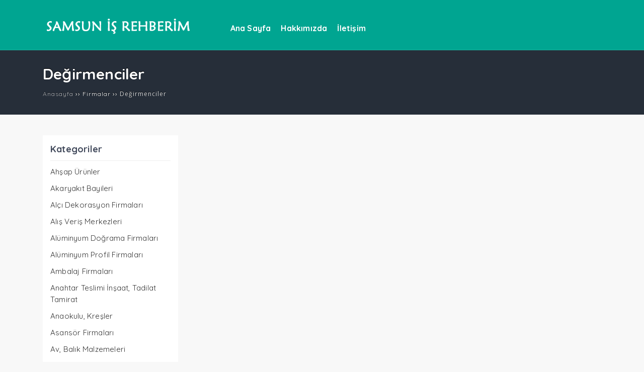

--- FILE ---
content_type: text/html
request_url: https://samsunisrehberim.com/firmalar.asp?sektor=29
body_size: 16512
content:
<!DOCTYPE html>
<html lang="tr">

<head>
    <meta http-equiv="content-type" content="text/html;charset=UTF-8" />
    <meta name="viewport" content="width=device-width, initial-scale=1" />
    <title>Değirmenciler</title>
    <meta name="description" content="Değirmenciler" />
    <meta http-equiv="Content-Language" content="tr" />
    <link rel="icon" type="image/png" href="https://www.samsunisrehberim.com/db/icon.png" />
    <link rel="stylesheet" type="text/css" href="Tema/style2.css" />
    <script>
        WebFontConfig = {
            google: { families: ['Quicksand:400,700:latin,latin-ext', 'Open Sans:400,400i,700:latin,latin-ext'] }
        };
    </script>
    <!--[if lt IE 9]><script src="Tema/wp-content/themes/kano/js/html5.js"></script><![endif]-->
    <link rel='stylesheet' id='wp-block-library-css' href='Tema/wp-includes/css/dist/block-library/style.min.css' media='all' />
    <link rel='stylesheet' id='contact-form-7-css' href='Tema/wp-content/plugins/contact-form-7/includes/css/styles.css' media='all' />
    <style type="text/css">
        .recentcomments a {
            display: inline !important;
            padding: 0 !important;
            margin: 0 !important;
        }
    </style>

</head>




<body class="post-template-default single single-post postid-2414 single-format-standard">
    <header id="head">
        <div class="site-head section group">
            <div class="wrap">
                <div id="logo" class="col span4">
                    <h1>
                        <a href="https://www.samsunisrehberim.com" title="Samsun İş Rehberim">
                            <img src="https://www.samsunisrehberim.com/db/logo.png" alt="Samsun İş Rehberim" />
                        </a>
                    </h1>
                </div>
                <div id="navmenu" class="col span8">
                    <nav>
                        <a class="mobnav_bar" href="#"></a>
                        <div class="mobil_menu">
                            <a class="mobnav_close" href="#"><i class="icon-cancel"></i></a>
                            <ul id="menu-anamenu" class="mobilmenu">
                                
                                <li class="menu-item menu-item-type-taxonomy menu-item-object-category ">
                                    <a href="/Ana-Sayfa/s/82"><span>Ana Sayfa</span></a>
                                    
                                </li>
                                
                                <li class="menu-item menu-item-type-taxonomy menu-item-object-category ">
                                    <a href="/Hakkımızda/s/102"><span>Hakkımızda</span></a>
                                    
                                </li>
                                
                                <li class="menu-item menu-item-type-taxonomy menu-item-object-category ">
                                    <a href="/İletişim/s/103"><span>İletişim</span></a>
                                    
                                </li>
                                
                            </ul>
                        </div>

                        <ul id="anamenu" class="sf-menu">
                            
                            <li class="menu-item menu-item-type-taxonomy menu-item-object-category ">
                                <a href="/Ana-Sayfa/s/82"><span>Ana Sayfa</span></a>
                                
                            </li>
                            
                            <li class="menu-item menu-item-type-taxonomy menu-item-object-category ">
                                <a href="/Hakkımızda/s/102"><span>Hakkımızda</span></a>
                                
                            </li>
                            
                            <li class="menu-item menu-item-type-taxonomy menu-item-object-category ">
                                <a href="/İletişim/s/103"><span>İletişim</span></a>
                                
                            </li>
                            
                        </ul>

                    </nav>
                </div>
            </div>
        </div>
        </div>
    </header>

    

<div id="kategori_sayfasi">
    <div class="yazi_baslik">
        <div class="wrap">
            <h1>Değirmenciler</h1>
            <div class="navi">
                <ol itemscope itemtype="http://schema.org/BreadcrumbList">
                    <li itemprop="itemListElement" itemscope itemtype="http://schema.org/ListItem"><a itemprop="item" title="Samsun İş Rehberim" href="https://www.samsunisrehberim.com"><span itemprop="name">Anasayfa</span></a></li>
                    <span class="seperator">&rsaquo;&rsaquo; </span><a href="firmalar.asp">Firmalar</a> <span class="seperator">&rsaquo;&rsaquo; </span>
                    <li itemprop="itemListElement" itemscope itemtype="http://schema.org/ListItem"><span itemprop="name">Değirmenciler</span></li>
                </ol>
            </div>
        </div>
    </div>
    <div class="yazi_icerik">
        <div class="wrap">
            <div class="col span3 side">
                <div id="sidebar">
                    <div class="sideyan widget_categories">
                        <div class="yankapsa">
                            <div class="yanbaslik">Kategoriler</div>
                        </div>
                        <ul>

                            <li class="cat-item cat-item-130 current-cat">
                                <a href="firmalar.asp?sektor=187">Ahşap Ürünler</a>
                            </li>

                            <li class="cat-item cat-item-130 current-cat">
                                <a href="firmalar.asp?sektor=123">Akaryakıt Bayileri</a>
                            </li>

                            <li class="cat-item cat-item-130 current-cat">
                                <a href="firmalar.asp?sektor=17">Alçı Dekorasyon Firmaları</a>
                            </li>

                            <li class="cat-item cat-item-130 current-cat">
                                <a href="firmalar.asp?sektor=127">Alış Veriş Merkezleri</a>
                            </li>

                            <li class="cat-item cat-item-130 current-cat">
                                <a href="firmalar.asp?sektor=86">Alüminyum Doğrama Firmaları</a>
                            </li>

                            <li class="cat-item cat-item-130 current-cat">
                                <a href="firmalar.asp?sektor=191">Alüminyum Profil Firmaları</a>
                            </li>

                            <li class="cat-item cat-item-130 current-cat">
                                <a href="firmalar.asp?sektor=110">Ambalaj Firmaları</a>
                            </li>

                            <li class="cat-item cat-item-130 current-cat">
                                <a href="firmalar.asp?sektor=200">Anahtar Teslimi İnşaat, Tadilat Tamirat</a>
                            </li>

                            <li class="cat-item cat-item-130 current-cat">
                                <a href="firmalar.asp?sektor=77">Anaokulu, Kreşler</a>
                            </li>

                            <li class="cat-item cat-item-130 current-cat">
                                <a href="firmalar.asp?sektor=97">Asansör Firmaları</a>
                            </li>

                            <li class="cat-item cat-item-130 current-cat">
                                <a href="firmalar.asp?sektor=206">Av, Balık Malzemeleri</a>
                            </li>

                            <li class="cat-item cat-item-130 current-cat">
                                <a href="firmalar.asp?sektor=37">Ayakkabı Mağazaları</a>
                            </li>

                            <li class="cat-item cat-item-130 current-cat">
                                <a href="firmalar.asp?sektor=174">Baharatçılar, Aktarlar</a>
                            </li>

                            <li class="cat-item cat-item-130 current-cat">
                                <a href="firmalar.asp?sektor=145">Balcılar</a>
                            </li>

                            <li class="cat-item cat-item-130 current-cat">
                                <a href="firmalar.asp?sektor=36">Balıkçılar</a>
                            </li>

                            <li class="cat-item cat-item-130 current-cat">
                                <a href="firmalar.asp?sektor=63">Bayan Kuaförleri</a>
                            </li>

                            <li class="cat-item cat-item-130 current-cat">
                                <a href="firmalar.asp?sektor=173">Baza İmalatçıları</a>
                            </li>

                            <li class="cat-item cat-item-130 current-cat">
                                <a href="firmalar.asp?sektor=93">Bazlamacılar</a>
                            </li>

                            <li class="cat-item cat-item-130 current-cat">
                                <a href="firmalar.asp?sektor=105">Bebek Eşyaları Firmaları</a>
                            </li>

                            <li class="cat-item cat-item-130 current-cat">
                                <a href="firmalar.asp?sektor=12">Berberler</a>
                            </li>

                            <li class="cat-item cat-item-130 current-cat">
                                <a href="firmalar.asp?sektor=230">Beton Parke İmalatçıları</a>
                            </li>

                            <li class="cat-item cat-item-130 current-cat">
                                <a href="firmalar.asp?sektor=21">Beton Yapı Elemanları</a>
                            </li>

                            <li class="cat-item cat-item-130 current-cat">
                                <a href="firmalar.asp?sektor=45">Beyaz Eşya Tamircileri</a>
                            </li>

                            <li class="cat-item cat-item-130 current-cat">
                                <a href="firmalar.asp?sektor=221">Biçerdöver Tamircileri</a>
                            </li>

                            <li class="cat-item cat-item-130 current-cat">
                                <a href="firmalar.asp?sektor=39">Bilgisayarcılar</a>
                            </li>

                            <li class="cat-item cat-item-130 current-cat">
                                <a href="firmalar.asp?sektor=23">Boyasız Oto Göçük Düzeltme</a>
                            </li>

                            <li class="cat-item cat-item-130 current-cat">
                                <a href="firmalar.asp?sektor=114">Börekçiler</a>
                            </li>

                            <li class="cat-item cat-item-130 current-cat">
                                <a href="firmalar.asp?sektor=162">Büfeler</a>
                            </li>

                            <li class="cat-item cat-item-130 current-cat">
                                <a href="firmalar.asp?sektor=150">Büro, Ofis Mobilyaları</a>
                            </li>

                            <li class="cat-item cat-item-130 current-cat">
                                <a href="firmalar.asp?sektor=109">Cam Balkon Firmaları</a>
                            </li>

                            <li class="cat-item cat-item-130 current-cat">
                                <a href="firmalar.asp?sektor=79">Cam Firmaları</a>
                            </li>

                            <li class="cat-item cat-item-130 current-cat">
                                <a href="firmalar.asp?sektor=188">Cnc Sac Kesim Firmaları</a>
                            </li>

                            <li class="cat-item cat-item-130 current-cat">
                                <a href="firmalar.asp?sektor=175">Çay Ocakları</a>
                            </li>

                            <li class="cat-item cat-item-130 current-cat">
                                <a href="firmalar.asp?sektor=228">Çelik Kapı Firmaları</a>
                            </li>

                            <li class="cat-item cat-item-130 current-cat">
                                <a href="firmalar.asp?sektor=225">Çelik Kontrüksiyon</a>
                            </li>

                            <li class="cat-item cat-item-130 current-cat">
                                <a href="firmalar.asp?sektor=146">Çiçekçiler</a>
                            </li>

                            <li class="cat-item cat-item-130 current-cat">
                                <a href="firmalar.asp?sektor=64">Çiğköfteciler</a>
                            </li>

                            <li class="cat-item cat-item-130 current-cat">
                                <a href="firmalar.asp?sektor=65">Çilingir, Anahtarcılar</a>
                            </li>

                            <li class="cat-item cat-item-130 current-cat">
                                <a href="firmalar.asp?sektor=134">Çörekciler</a>
                            </li>

                            <li class="cat-item cat-item-130 current-cat">
                                <a href="firmalar.asp?sektor=198">Dayanıklı Tüketim Malları Satış Mağazaları</a>
                            </li>

                            <li class="cat-item cat-item-130 current-cat">
                                <a href="firmalar.asp?sektor=108">Dayanıklı Tüketim Malları Servisleri</a>
                            </li>

                            <li class="cat-item cat-item-130 current-cat">
                                <a href="firmalar.asp?sektor=29">Değirmenciler</a>
                            </li>

                            <li class="cat-item cat-item-130 current-cat">
                                <a href="firmalar.asp?sektor=116">Dekorasyon Firmaları</a>
                            </li>

                            <li class="cat-item cat-item-130 current-cat">
                                <a href="firmalar.asp?sektor=54">Demir Doğrama Firmaları</a>
                            </li>

                            <li class="cat-item cat-item-130 current-cat">
                                <a href="firmalar.asp?sektor=183">Deri Firmaları</a>
                            </li>

                            <li class="cat-item cat-item-130 current-cat">
                                <a href="firmalar.asp?sektor=153">Dershaneler, Kurslar</a>
                            </li>

                            <li class="cat-item cat-item-130 current-cat">
                                <a href="firmalar.asp?sektor=139">Diş Hekimleri</a>
                            </li>

                            <li class="cat-item cat-item-130 current-cat">
                                <a href="firmalar.asp?sektor=16">Doğalgaz Firmaları</a>
                            </li>

                            <li class="cat-item cat-item-130 current-cat">
                                <a href="firmalar.asp?sektor=185">Doğalgazcılar</a>
                            </li>

                            <li class="cat-item cat-item-130 current-cat">
                                <a href="firmalar.asp?sektor=157">Dondurmacılar</a>
                            </li>

                            <li class="cat-item cat-item-130 current-cat">
                                <a href="firmalar.asp?sektor=214">Duşakabin İmalatçıları</a>
                            </li>

                            <li class="cat-item cat-item-130 current-cat">
                                <a href="firmalar.asp?sektor=70">Duvar Kağıdı Firmaları</a>
                            </li>

                            <li class="cat-item cat-item-130 current-cat">
                                <a href="firmalar.asp?sektor=217">Düğün Salonları</a>
                            </li>

                            <li class="cat-item cat-item-130 current-cat">
                                <a href="firmalar.asp?sektor=176">Eksiz Oluk Firmaları</a>
                            </li>

                            <li class="cat-item cat-item-130 current-cat">
                                <a href="firmalar.asp?sektor=190">Elektrik Bobinaj Firmaları</a>
                            </li>

                            <li class="cat-item cat-item-130 current-cat">
                                <a href="firmalar.asp?sektor=243">Elektrik Pano İmalatçısı</a>
                            </li>

                            <li class="cat-item cat-item-130 current-cat">
                                <a href="firmalar.asp?sektor=88">Elektrik Proje Mühendislik Firmaları</a>
                            </li>

                            <li class="cat-item cat-item-130 current-cat">
                                <a href="firmalar.asp?sektor=53">Elektrikçiler</a>
                            </li>

                            <li class="cat-item cat-item-130 current-cat">
                                <a href="firmalar.asp?sektor=260">Elektro Statik Toz Boya</a>
                            </li>

                            <li class="cat-item cat-item-130 current-cat">
                                <a href="firmalar.asp?sektor=100">Elektronik Firmaları</a>
                            </li>

                            <li class="cat-item cat-item-130 current-cat">
                                <a href="firmalar.asp?sektor=160">Emlakçılar, Gayrimenkul Firmaları</a>
                            </li>

                            <li class="cat-item cat-item-130 current-cat">
                                <a href="firmalar.asp?sektor=194">Endüstriyel Mutfak Ekipmanları</a>
                            </li>

                            <li class="cat-item cat-item-130 current-cat">
                                <a href="firmalar.asp?sektor=152">Eşarpçılar</a>
                            </li>

                            <li class="cat-item cat-item-130 current-cat">
                                <a href="firmalar.asp?sektor=199">Ev Yapı Dekorasyon</a>
                            </li>

                            <li class="cat-item cat-item-130 current-cat">
                                <a href="firmalar.asp?sektor=208">Evden Eve Nakliyat, Asansörlü Taşımacılık</a>
                            </li>

                            <li class="cat-item cat-item-130 current-cat">
                                <a href="firmalar.asp?sektor=115">Fındık Fabrikaları</a>
                            </li>

                            <li class="cat-item cat-item-130 current-cat">
                                <a href="firmalar.asp?sektor=234">Fındık Kabuğu</a>
                            </li>

                            <li class="cat-item cat-item-130 current-cat">
                                <a href="firmalar.asp?sektor=239">Fındık Kırma, Kavurma, Ezme</a>
                            </li>

                            <li class="cat-item cat-item-130 current-cat">
                                <a href="firmalar.asp?sektor=229">Fındık Toplama Makinaları</a>
                            </li>

                            <li class="cat-item cat-item-130 current-cat">
                                <a href="firmalar.asp?sektor=56">Fındıkçılar</a>
                            </li>

                            <li class="cat-item cat-item-130 current-cat">
                                <a href="firmalar.asp?sektor=163">Fırınlar, Ekmek Fabrikaları</a>
                            </li>

                            <li class="cat-item cat-item-130 current-cat">
                                <a href="firmalar.asp?sektor=101">Fizik Tedavi Merkezleri</a>
                            </li>

                            <li class="cat-item cat-item-130 current-cat">
                                <a href="firmalar.asp?sektor=121">Forklift Firmaları</a>
                            </li>

                            <li class="cat-item cat-item-130 current-cat">
                                <a href="firmalar.asp?sektor=253">Forma İmalatı</a>
                            </li>

                            <li class="cat-item cat-item-130 current-cat">
                                <a href="firmalar.asp?sektor=76">Fotoğraf Stüdyoları</a>
                            </li>

                            <li class="cat-item cat-item-130 current-cat">
                                <a href="firmalar.asp?sektor=128">Gelinlik Mağazaları</a>
                            </li>

                            <li class="cat-item cat-item-130 current-cat">
                                <a href="firmalar.asp?sektor=73">Gıda Toptancıları</a>
                            </li>

                            <li class="cat-item cat-item-130 current-cat">
                                <a href="firmalar.asp?sektor=8">Giyim Mağazaları</a>
                            </li>

                            <li class="cat-item cat-item-130 current-cat">
                                <a href="firmalar.asp?sektor=78">Gözlükçüler, Optikçiler</a>
                            </li>

                            <li class="cat-item cat-item-130 current-cat">
                                <a href="firmalar.asp?sektor=240">Gübre Bayileri</a>
                            </li>

                            <li class="cat-item cat-item-130 current-cat">
                                <a href="firmalar.asp?sektor=103">Güvenlik Kamera Sistemleri Firmaları</a>
                            </li>

                            <li class="cat-item cat-item-130 current-cat">
                                <a href="firmalar.asp?sektor=156">Güzellik Salonları</a>
                            </li>

                            <li class="cat-item cat-item-130 current-cat">
                                <a href="firmalar.asp?sektor=91">Hac, Umre Organizasyonu</a>
                            </li>

                            <li class="cat-item cat-item-130 current-cat">
                                <a href="firmalar.asp?sektor=94">Hafriyatçılar</a>
                            </li>

                            <li class="cat-item cat-item-130 current-cat">
                                <a href="firmalar.asp?sektor=207">Halı Sahalar</a>
                            </li>

                            <li class="cat-item cat-item-130 current-cat">
                                <a href="firmalar.asp?sektor=140">Halı Satış Mağazaları</a>
                            </li>

                            <li class="cat-item cat-item-130 current-cat">
                                <a href="firmalar.asp?sektor=19">Halı Yıkama Firmaları</a>
                            </li>

                            <li class="cat-item cat-item-130 current-cat">
                                <a href="firmalar.asp?sektor=57">Harita Mühendisleri</a>
                            </li>

                            <li class="cat-item cat-item-130 current-cat">
                                <a href="firmalar.asp?sektor=203">Hayvancılık Firmaları</a>
                            </li>

                            <li class="cat-item cat-item-130 current-cat">
                                <a href="firmalar.asp?sektor=161">Hazır Beton Firmaları</a>
                            </li>

                            <li class="cat-item cat-item-130 current-cat">
                                <a href="firmalar.asp?sektor=236">Hazır Kapı, Pencere</a>
                            </li>

                            <li class="cat-item cat-item-130 current-cat">
                                <a href="firmalar.asp?sektor=66">Hırdavatçılar</a>
                            </li>

                            <li class="cat-item cat-item-130 current-cat">
                                <a href="firmalar.asp?sektor=222">Hidrolik, Pnomatik</a>
                            </li>

                            <li class="cat-item cat-item-130 current-cat">
                                <a href="firmalar.asp?sektor=34">Hurdacılar</a>
                            </li>

                            <li class="cat-item cat-item-130 current-cat">
                                <a href="firmalar.asp?sektor=195">Isı Yalıtımı Firmaları</a>
                            </li>

                            <li class="cat-item cat-item-130 current-cat">
                                <a href="firmalar.asp?sektor=126">İç Giyim Mağazaları</a>
                            </li>

                            <li class="cat-item cat-item-130 current-cat">
                                <a href="firmalar.asp?sektor=232">İç ve Dış Dekorasyon Firmaları</a>
                            </li>

                            <li class="cat-item cat-item-130 current-cat">
                                <a href="firmalar.asp?sektor=102">İkinci El Eşya Firmaları</a>
                            </li>

                            <li class="cat-item cat-item-130 current-cat">
                                <a href="firmalar.asp?sektor=258">İlaçlama Şirketleri</a>
                            </li>

                            <li class="cat-item cat-item-130 current-cat">
                                <a href="firmalar.asp?sektor=171">İnşaat Firmaları</a>
                            </li>

                            <li class="cat-item cat-item-130 current-cat">
                                <a href="firmalar.asp?sektor=11">İnşaat Malzemeleri Firmaları</a>
                            </li>

                            <li class="cat-item cat-item-130 current-cat">
                                <a href="firmalar.asp?sektor=111">İnşaat Mühendisleri</a>
                            </li>

                            <li class="cat-item cat-item-130 current-cat">
                                <a href="firmalar.asp?sektor=75">İnşaat Şirketleri</a>
                            </li>

                            <li class="cat-item cat-item-130 current-cat">
                                <a href="firmalar.asp?sektor=201">İş Kıyafetleri</a>
                            </li>

                            <li class="cat-item cat-item-130 current-cat">
                                <a href="firmalar.asp?sektor=177">İşitme Cihazları</a>
                            </li>

                            <li class="cat-item cat-item-130 current-cat">
                                <a href="firmalar.asp?sektor=209">Kaçak Su Tespiti</a>
                            </li>

                            <li class="cat-item cat-item-130 current-cat">
                                <a href="firmalar.asp?sektor=49">Kafeteryalar</a>
                            </li>

                            <li class="cat-item cat-item-130 current-cat">
                                <a href="firmalar.asp?sektor=224">Kamyon, Tır Tamircileri</a>
                            </li>

                            <li class="cat-item cat-item-130 current-cat">
                                <a href="firmalar.asp?sektor=255">Kapı İmalatçıları</a>
                            </li>

                            <li class="cat-item cat-item-130 current-cat">
                                <a href="firmalar.asp?sektor=55">Karoser İmalatı Firmaları</a>
                            </li>

                            <li class="cat-item cat-item-130 current-cat">
                                <a href="firmalar.asp?sektor=250">Karton Bardak İmalatı</a>
                            </li>

                            <li class="cat-item cat-item-130 current-cat">
                                <a href="firmalar.asp?sektor=133">Kasaplar</a>
                            </li>

                            <li class="cat-item cat-item-130 current-cat">
                                <a href="firmalar.asp?sektor=189">Kat Kalorifer Kazan İmalatçıları</a>
                            </li>

                            <li class="cat-item cat-item-130 current-cat">
                                <a href="firmalar.asp?sektor=257">Kaynakçılar</a>
                            </li>

                            <li class="cat-item cat-item-130 current-cat">
                                <a href="firmalar.asp?sektor=27">Keresteciler</a>
                            </li>

                            <li class="cat-item cat-item-130 current-cat">
                                <a href="firmalar.asp?sektor=131">Kılıç İmalatı</a>
                            </li>

                            <li class="cat-item cat-item-130 current-cat">
                                <a href="firmalar.asp?sektor=48">Kırtasiye, Kitabevi Firmaları</a>
                            </li>

                            <li class="cat-item cat-item-130 current-cat">
                                <a href="firmalar.asp?sektor=246">Klima Servisleri</a>
                            </li>

                            <li class="cat-item cat-item-130 current-cat">
                                <a href="firmalar.asp?sektor=233">Kombi Servis ve Tamircileri</a>
                            </li>

                            <li class="cat-item cat-item-130 current-cat">
                                <a href="firmalar.asp?sektor=261">Konteyner</a>
                            </li>

                            <li class="cat-item cat-item-130 current-cat">
                                <a href="firmalar.asp?sektor=142">Kooperatifler</a>
                            </li>

                            <li class="cat-item cat-item-130 current-cat">
                                <a href="firmalar.asp?sektor=96">Krom Kaplama</a>
                            </li>

                            <li class="cat-item cat-item-130 current-cat">
                                <a href="firmalar.asp?sektor=202">Kuru Temizleme</a>
                            </li>

                            <li class="cat-item cat-item-130 current-cat">
                                <a href="firmalar.asp?sektor=218">Kuruyemiş Firmaları</a>
                            </li>

                            <li class="cat-item cat-item-130 current-cat">
                                <a href="firmalar.asp?sektor=5">Kuyumcular</a>
                            </li>

                            <li class="cat-item cat-item-130 current-cat">
                                <a href="firmalar.asp?sektor=22">Laminat Parke</a>
                            </li>

                            <li class="cat-item cat-item-130 current-cat">
                                <a href="firmalar.asp?sektor=25">Lokantalar, Restaurantlar, Pideciler</a>
                            </li>

                            <li class="cat-item cat-item-130 current-cat">
                                <a href="firmalar.asp?sektor=248">Lowbed, Üst Yapı İmalatçıları</a>
                            </li>

                            <li class="cat-item cat-item-130 current-cat">
                                <a href="firmalar.asp?sektor=41">Makina İmalatçıları</a>
                            </li>

                            <li class="cat-item cat-item-130 current-cat">
                                <a href="firmalar.asp?sektor=32">Manavlar</a>
                            </li>

                            <li class="cat-item cat-item-130 current-cat">
                                <a href="firmalar.asp?sektor=33">Mantolama, İzolasyon Firmaları</a>
                            </li>

                            <li class="cat-item cat-item-130 current-cat">
                                <a href="firmalar.asp?sektor=81">Marketler</a>
                            </li>

                            <li class="cat-item cat-item-130 current-cat">
                                <a href="firmalar.asp?sektor=147">Masaj Salonları</a>
                            </li>

                            <li class="cat-item cat-item-130 current-cat">
                                <a href="firmalar.asp?sektor=80">Matbaalar</a>
                            </li>

                            <li class="cat-item cat-item-130 current-cat">
                                <a href="firmalar.asp?sektor=84">Mayacılar</a>
                            </li>

                            <li class="cat-item cat-item-130 current-cat">
                                <a href="firmalar.asp?sektor=247">Medikalciler</a>
                            </li>

                            <li class="cat-item cat-item-130 current-cat">
                                <a href="firmalar.asp?sektor=154">Menemenciler</a>
                            </li>

                            <li class="cat-item cat-item-130 current-cat">
                                <a href="firmalar.asp?sektor=61">Mermer Sanayi Firmaları</a>
                            </li>

                            <li class="cat-item cat-item-130 current-cat">
                                <a href="firmalar.asp?sektor=251">Mezar İmalatçıları</a>
                            </li>

                            <li class="cat-item cat-item-130 current-cat">
                                <a href="firmalar.asp?sektor=192">Mimarlık, İç Mimarlık Firmaları</a>
                            </li>

                            <li class="cat-item cat-item-130 current-cat">
                                <a href="firmalar.asp?sektor=107">Mobilya Döşeme Firmaları</a>
                            </li>

                            <li class="cat-item cat-item-130 current-cat">
                                <a href="firmalar.asp?sektor=13">Mobilya İmalatçıları</a>
                            </li>

                            <li class="cat-item cat-item-130 current-cat">
                                <a href="firmalar.asp?sektor=38">Mobilya Satış Mağazaları</a>
                            </li>

                            <li class="cat-item cat-item-130 current-cat">
                                <a href="firmalar.asp?sektor=227">Motosiklet Tamircileri</a>
                            </li>

                            <li class="cat-item cat-item-130 current-cat">
                                <a href="firmalar.asp?sektor=184">Mutfak Dolabı İmalatçıları</a>
                            </li>

                            <li class="cat-item cat-item-130 current-cat">
                                <a href="firmalar.asp?sektor=113">Nakliyat Şirketleri</a>
                            </li>

                            <li class="cat-item cat-item-130 current-cat">
                                <a href="firmalar.asp?sektor=231">Nalburlar</a>
                            </li>

                            <li class="cat-item cat-item-130 current-cat">
                                <a href="firmalar.asp?sektor=58">Organizasyon Firmaları</a>
                            </li>

                            <li class="cat-item cat-item-130 current-cat">
                                <a href="firmalar.asp?sektor=67">Orman Ürünleri</a>
                            </li>

                            <li class="cat-item cat-item-130 current-cat">
                                <a href="firmalar.asp?sektor=132">Oteller</a>
                            </li>

                            <li class="cat-item cat-item-130 current-cat">
                                <a href="firmalar.asp?sektor=172">Oto Aksesuar</a>
                            </li>

                            <li class="cat-item cat-item-130 current-cat">
                                <a href="firmalar.asp?sektor=223">Oto Akü</a>
                            </li>

                            <li class="cat-item cat-item-130 current-cat">
                                <a href="firmalar.asp?sektor=158">Oto Bakım Servisleri</a>
                            </li>

                            <li class="cat-item cat-item-130 current-cat">
                                <a href="firmalar.asp?sektor=40">Oto Camcılar</a>
                            </li>

                            <li class="cat-item cat-item-130 current-cat">
                                <a href="firmalar.asp?sektor=262">Oto Çekici Firmaları</a>
                            </li>

                            <li class="cat-item cat-item-130 current-cat">
                                <a href="firmalar.asp?sektor=241">Oto Çıkma Parça</a>
                            </li>

                            <li class="cat-item cat-item-130 current-cat">
                                <a href="firmalar.asp?sektor=24">Oto Döşeme Firmaları</a>
                            </li>

                            <li class="cat-item cat-item-130 current-cat">
                                <a href="firmalar.asp?sektor=51">Oto Egzoz Firmaları</a>
                            </li>

                            <li class="cat-item cat-item-130 current-cat">
                                <a href="firmalar.asp?sektor=144">Oto Ekspertiz Firmaları</a>
                            </li>

                            <li class="cat-item cat-item-130 current-cat">
                                <a href="firmalar.asp?sektor=50">Oto Elektrik Firmaları</a>
                            </li>

                            <li class="cat-item cat-item-130 current-cat">
                                <a href="firmalar.asp?sektor=220">Oto Elektronikçiler</a>
                            </li>

                            <li class="cat-item cat-item-130 current-cat">
                                <a href="firmalar.asp?sektor=212">Oto Far Temizleme</a>
                            </li>

                            <li class="cat-item cat-item-130 current-cat">
                                <a href="firmalar.asp?sektor=143">Oto Fren Tamircileri</a>
                            </li>

                            <li class="cat-item cat-item-130 current-cat">
                                <a href="firmalar.asp?sektor=106">Oto Galericiler</a>
                            </li>

                            <li class="cat-item cat-item-130 current-cat">
                                <a href="firmalar.asp?sektor=47">Oto Kaporta, Boya Firmaları</a>
                            </li>

                            <li class="cat-item cat-item-130 current-cat">
                                <a href="firmalar.asp?sektor=196">Oto Kiralama</a>
                            </li>

                            <li class="cat-item cat-item-130 current-cat">
                                <a href="firmalar.asp?sektor=168">Oto Klima Firmaları</a>
                            </li>

                            <li class="cat-item cat-item-130 current-cat">
                                <a href="firmalar.asp?sektor=167">Oto Kurtarıcı Firmaları</a>
                            </li>

                            <li class="cat-item cat-item-130 current-cat">
                                <a href="firmalar.asp?sektor=20">Oto Kurtarma Firmaları</a>
                            </li>

                            <li class="cat-item cat-item-130 current-cat">
                                <a href="firmalar.asp?sektor=68">Oto Lastik Firmaları</a>
                            </li>

                            <li class="cat-item cat-item-130 current-cat">
                                <a href="firmalar.asp?sektor=52">Oto Motor Yenileme Firmaları</a>
                            </li>

                            <li class="cat-item cat-item-130 current-cat">
                                <a href="firmalar.asp?sektor=205">Oto Radyatörcüler</a>
                            </li>

                            <li class="cat-item cat-item-130 current-cat">
                                <a href="firmalar.asp?sektor=35">Oto Rot Balans Firmaları</a>
                            </li>

                            <li class="cat-item cat-item-130 current-cat">
                                <a href="firmalar.asp?sektor=182">Oto Ses, Müzik Sistemleri</a>
                            </li>

                            <li class="cat-item cat-item-130 current-cat">
                                <a href="firmalar.asp?sektor=7">Oto Tamircileri</a>
                            </li>

                            <li class="cat-item cat-item-130 current-cat">
                                <a href="firmalar.asp?sektor=238">Oto Yağ, Filtre</a>
                            </li>

                            <li class="cat-item cat-item-130 current-cat">
                                <a href="firmalar.asp?sektor=9">Oto Yedek Parça Firmaları</a>
                            </li>

                            <li class="cat-item cat-item-130 current-cat">
                                <a href="firmalar.asp?sektor=14">Oto Yıkama Firmaları</a>
                            </li>

                            <li class="cat-item cat-item-130 current-cat">
                                <a href="firmalar.asp?sektor=193">Otogaz Dönüşüm Sistemleri</a>
                            </li>

                            <li class="cat-item cat-item-130 current-cat">
                                <a href="firmalar.asp?sektor=244">Otomatik Kepenk</a>
                            </li>

                            <li class="cat-item cat-item-130 current-cat">
                                <a href="firmalar.asp?sektor=252">Oyun Parkı</a>
                            </li>

                            <li class="cat-item cat-item-130 current-cat">
                                <a href="firmalar.asp?sektor=211">Oyuncak Mağazaları</a>
                            </li>

                            <li class="cat-item cat-item-130 current-cat">
                                <a href="firmalar.asp?sektor=148">Öğrenci Servisleri</a>
                            </li>

                            <li class="cat-item cat-item-130 current-cat">
                                <a href="firmalar.asp?sektor=210">Özel Eğitim Kurumları</a>
                            </li>

                            <li class="cat-item cat-item-130 current-cat">
                                <a href="firmalar.asp?sektor=129">Parfümeri, Kozmetik, Bijuteri</a>
                            </li>

                            <li class="cat-item cat-item-130 current-cat">
                                <a href="firmalar.asp?sektor=165">Pastaneler</a>
                            </li>

                            <li class="cat-item cat-item-130 current-cat">
                                <a href="firmalar.asp?sektor=95">Perdeciler</a>
                            </li>

                            <li class="cat-item cat-item-130 current-cat">
                                <a href="firmalar.asp?sektor=6">Pergole, Tente Firmaları</a>
                            </li>

                            <li class="cat-item cat-item-130 current-cat">
                                <a href="firmalar.asp?sektor=186">Pet Shop</a>
                            </li>

                            <li class="cat-item cat-item-130 current-cat">
                                <a href="firmalar.asp?sektor=15">Pirinç Fabrikaları</a>
                            </li>

                            <li class="cat-item cat-item-130 current-cat">
                                <a href="firmalar.asp?sektor=104">Plastik Doğramacılar</a>
                            </li>

                            <li class="cat-item cat-item-130 current-cat">
                                <a href="firmalar.asp?sektor=215">Plise Sineklik İmalatçıları</a>
                            </li>

                            <li class="cat-item cat-item-130 current-cat">
                                <a href="firmalar.asp?sektor=256">Pompa, Enjektör</a>
                            </li>

                            <li class="cat-item cat-item-130 current-cat">
                                <a href="firmalar.asp?sektor=242">Portatif Garaj İmalatı</a>
                            </li>

                            <li class="cat-item cat-item-130 current-cat">
                                <a href="firmalar.asp?sektor=166">Psikoteknik Firmaları</a>
                            </li>

                            <li class="cat-item cat-item-130 current-cat">
                                <a href="firmalar.asp?sektor=31">Pvc Firmaları</a>
                            </li>

                            <li class="cat-item cat-item-130 current-cat">
                                <a href="firmalar.asp?sektor=69">Rehabilitasyon Merkezleri</a>
                            </li>

                            <li class="cat-item cat-item-130 current-cat">
                                <a href="firmalar.asp?sektor=130">Rent A Car</a>
                            </li>

                            <li class="cat-item cat-item-130 current-cat">
                                <a href="firmalar.asp?sektor=10">Saatçiler</a>
                            </li>

                            <li class="cat-item cat-item-130 current-cat">
                                <a href="firmalar.asp?sektor=117">Samancılar</a>
                            </li>

                            <li class="cat-item cat-item-130 current-cat">
                                <a href="firmalar.asp?sektor=245">Sanayi Malzemeleri</a>
                            </li>

                            <li class="cat-item cat-item-130 current-cat">
                                <a href="firmalar.asp?sektor=125">Sebze, Meyve Komisyoncuları</a>
                            </li>

                            <li class="cat-item cat-item-130 current-cat">
                                <a href="firmalar.asp?sektor=179">Sera İmalatçıları</a>
                            </li>

                            <li class="cat-item cat-item-130 current-cat">
                                <a href="firmalar.asp?sektor=120">Serbest Muasebeci, Mali Müşavirler</a>
                            </li>

                            <li class="cat-item cat-item-130 current-cat">
                                <a href="firmalar.asp?sektor=62">Sigorta Şirketleri, Acenteleri</a>
                            </li>

                            <li class="cat-item cat-item-130 current-cat">
                                <a href="firmalar.asp?sektor=149">Simit Fırınları</a>
                            </li>

                            <li class="cat-item cat-item-130 current-cat">
                                <a href="firmalar.asp?sektor=92">Sobacılar</a>
                            </li>

                            <li class="cat-item cat-item-130 current-cat">
                                <a href="firmalar.asp?sektor=213">Sondaj Firmaları</a>
                            </li>

                            <li class="cat-item cat-item-130 current-cat">
                                <a href="firmalar.asp?sektor=72">Söve İmalatı Firmaları</a>
                            </li>

                            <li class="cat-item cat-item-130 current-cat">
                                <a href="firmalar.asp?sektor=237">Spor Salonları</a>
                            </li>

                            <li class="cat-item cat-item-130 current-cat">
                                <a href="firmalar.asp?sektor=71">Su Arıtma Firmaları</a>
                            </li>

                            <li class="cat-item cat-item-130 current-cat">
                                <a href="firmalar.asp?sektor=43">Su Tesisatı Firmaları</a>
                            </li>

                            <li class="cat-item cat-item-130 current-cat">
                                <a href="firmalar.asp?sektor=99">Sulama Sistemleri</a>
                            </li>

                            <li class="cat-item cat-item-130 current-cat">
                                <a href="firmalar.asp?sektor=83">Sürücü Kursları</a>
                            </li>

                            <li class="cat-item cat-item-130 current-cat">
                                <a href="firmalar.asp?sektor=181">Süt ve Süt Ürünleri</a>
                            </li>

                            <li class="cat-item cat-item-130 current-cat">
                                <a href="firmalar.asp?sektor=226">Şanzıman Tamircileri</a>
                            </li>

                            <li class="cat-item cat-item-130 current-cat">
                                <a href="firmalar.asp?sektor=136">Şarküteri Firmaları</a>
                            </li>

                            <li class="cat-item cat-item-130 current-cat">
                                <a href="firmalar.asp?sektor=44">Şase, Kasa İmalatçıları</a>
                            </li>

                            <li class="cat-item cat-item-130 current-cat">
                                <a href="firmalar.asp?sektor=151">Tabelacılar</a>
                            </li>

                            <li class="cat-item cat-item-130 current-cat">
                                <a href="firmalar.asp?sektor=74">Taksi Durakları</a>
                            </li>

                            <li class="cat-item cat-item-130 current-cat">
                                <a href="firmalar.asp?sektor=124">Tarım Aletleri Satış Firmaları</a>
                            </li>

                            <li class="cat-item cat-item-130 current-cat">
                                <a href="firmalar.asp?sektor=18">Tarım Aletleri Tamiri</a>
                            </li>

                            <li class="cat-item cat-item-130 current-cat">
                                <a href="firmalar.asp?sektor=138">Tarım İlacı Bayileri</a>
                            </li>

                            <li class="cat-item cat-item-130 current-cat">
                                <a href="firmalar.asp?sektor=85">Tarım Ürünleri Firmaları</a>
                            </li>

                            <li class="cat-item cat-item-130 current-cat">
                                <a href="firmalar.asp?sektor=219">Tavuk ve Tavuk Ürünleri</a>
                            </li>

                            <li class="cat-item cat-item-130 current-cat">
                                <a href="firmalar.asp?sektor=178">Tekne Motoru Tamircileri</a>
                            </li>

                            <li class="cat-item cat-item-130 current-cat">
                                <a href="firmalar.asp?sektor=135">Tekstil Fabrikaları</a>
                            </li>

                            <li class="cat-item cat-item-130 current-cat">
                                <a href="firmalar.asp?sektor=235">Tel Çit Sistemleri</a>
                            </li>

                            <li class="cat-item cat-item-130 current-cat">
                                <a href="firmalar.asp?sektor=30">Telefoncular</a>
                            </li>

                            <li class="cat-item cat-item-130 current-cat">
                                <a href="firmalar.asp?sektor=90">Temizlik Şirketleri</a>
                            </li>

                            <li class="cat-item cat-item-130 current-cat">
                                <a href="firmalar.asp?sektor=112">Tente, Branda Firmaları</a>
                            </li>

                            <li class="cat-item cat-item-130 current-cat">
                                <a href="firmalar.asp?sektor=204">Terazi, Baskül</a>
                            </li>

                            <li class="cat-item cat-item-130 current-cat">
                                <a href="firmalar.asp?sektor=249">Tezgah İmalatçısı</a>
                            </li>

                            <li class="cat-item cat-item-130 current-cat">
                                <a href="firmalar.asp?sektor=46">Torna, Tesviye Firmaları</a>
                            </li>

                            <li class="cat-item cat-item-130 current-cat">
                                <a href="firmalar.asp?sektor=141">Traktör Tamircileri</a>
                            </li>

                            <li class="cat-item cat-item-130 current-cat">
                                <a href="firmalar.asp?sektor=119">Traktör Yedek Parça</a>
                            </li>

                            <li class="cat-item cat-item-130 current-cat">
                                <a href="firmalar.asp?sektor=122">Tuhafiyeciler</a>
                            </li>

                            <li class="cat-item cat-item-130 current-cat">
                                <a href="firmalar.asp?sektor=254">Turbo Tamircileri</a>
                            </li>

                            <li class="cat-item cat-item-130 current-cat">
                                <a href="firmalar.asp?sektor=169">Tuvalet Açma Firmaları</a>
                            </li>

                            <li class="cat-item cat-item-130 current-cat">
                                <a href="firmalar.asp?sektor=98">Tuzcular</a>
                            </li>

                            <li class="cat-item cat-item-130 current-cat">
                                <a href="firmalar.asp?sektor=26">Tüp Bayileri</a>
                            </li>

                            <li class="cat-item cat-item-130 current-cat">
                                <a href="firmalar.asp?sektor=216">Tütün, Nargile Satıcıları</a>
                            </li>

                            <li class="cat-item cat-item-130 current-cat">
                                <a href="firmalar.asp?sektor=60">Uçak Bileti Firmaları</a>
                            </li>

                            <li class="cat-item cat-item-130 current-cat">
                                <a href="firmalar.asp?sektor=164">Un Fabrikaları</a>
                            </li>

                            <li class="cat-item cat-item-130 current-cat">
                                <a href="firmalar.asp?sektor=59">Un, Yem Satılcıları</a>
                            </li>

                            <li class="cat-item cat-item-130 current-cat">
                                <a href="firmalar.asp?sektor=137">Veteriner Hekimler</a>
                            </li>

                            <li class="cat-item cat-item-130 current-cat">
                                <a href="firmalar.asp?sektor=180">Vinç Firmaları</a>
                            </li>

                            <li class="cat-item cat-item-130 current-cat">
                                <a href="firmalar.asp?sektor=170">Yalıtım Firmaları</a>
                            </li>

                            <li class="cat-item cat-item-130 current-cat">
                                <a href="firmalar.asp?sektor=28">Yapı Dekorasyon Firmaları</a>
                            </li>

                            <li class="cat-item cat-item-130 current-cat">
                                <a href="firmalar.asp?sektor=197">Yem Bayileri</a>
                            </li>

                            <li class="cat-item cat-item-130 current-cat">
                                <a href="firmalar.asp?sektor=155">Yemek Fabrikaları</a>
                            </li>

                            <li class="cat-item cat-item-130 current-cat">
                                <a href="firmalar.asp?sektor=259">Yönetim Şirketleri</a>
                            </li>

                            <li class="cat-item cat-item-130 current-cat">
                                <a href="firmalar.asp?sektor=82">Yufkacılar</a>
                            </li>

                            <li class="cat-item cat-item-130 current-cat">
                                <a href="firmalar.asp?sektor=42">Zirai Aletler Firmaları</a>
                            </li>

                            <li class="cat-item cat-item-130 current-cat">
                                <a href="firmalar.asp?sektor=118">Zirai Aletler Yedek Parça</a>
                            </li>

                            <li class="cat-item cat-item-130 current-cat">
                                <a href="firmalar.asp?sektor=89">Züccaciye Firmaları</a>
                            </li>


                        </ul>
                    </div>
                </div>
            </div>
            <div class="col span9 yazilar">


                <div class="clear"></div>
                <div class="sayfalama">
                    <ul>
                        <li></li>
                    </ul>
                </div>
            </div>
        </div>
        <div class="clear"></div>
    </div>
</div>

    <div class="kategori_bilgileri">
        <div class="wrap">
            <ul class="aligncenter">
                <li><i class="icon-briefcase-1"></i><strong>1000</strong><span>Adet Firma</span></li>
                <div class="clear"></div>
            </ul>
        </div>
    </div>
    <footer id="footer">
        <div class="altkisim section group">
            <div class="wrap">



                <div class="foowidget col spanfoo">
                    <div class="temayan widget_text">
                        <div class="textwidget">
<p><img alt="logo" src="https://www.samsunisrehberim.com/db/logo.png" /></p>

<p>Samsun&rsquo;un kapsamlı firma ve şehir rehberi ile hizmetinizdeyiz</p>

                        </div>
                    </div>
                </div>

                
               
                <div class="foowidget col spanfoo">
                    <div class="temayan widget_nav_menu">
                        <div class="yankapsa">
                            <div class="yanbaslik">Haberler</div>
                        </div>
                        <div class="menu-footer1-container">
                            <ul id="menu-footer1" class="menu">
                            
                                <li id="menu-item-138" class="menu-item menu-item-type-taxonomy menu-item-object-category menu-item-138"><a href="/Etkinlikler/s/92">Etkinlikler</a></li>
                                
                                <li id="menu-item-138" class="menu-item menu-item-type-taxonomy menu-item-object-category menu-item-138"><a href="/Haberler/s/91">Haberler</a></li>
                                
                                <li id="menu-item-138" class="menu-item menu-item-type-taxonomy menu-item-object-category menu-item-138"><a href="/İlanları/s/93">İlanları</a></li>
                                
                            </ul>
                        </div>
                    </div>
                </div>

                
               
                <div class="foowidget col spanfoo">
                    <div class="temayan widget_nav_menu">
                        <div class="yankapsa">
                            <div class="yanbaslik">Sektörler</div>
                        </div>
                        <div class="menu-footer1-container">
                            <ul id="menu-footer1" class="menu">
                            
                                <li id="menu-item-138" class="menu-item menu-item-type-taxonomy menu-item-object-category menu-item-138"><a href="/Alışveriş/s/94">Alışveriş</a></li>
                                
                                <li id="menu-item-138" class="menu-item menu-item-type-taxonomy menu-item-object-category menu-item-138"><a href="/Eğitim/s/95">Eğitim</a></li>
                                
                                <li id="menu-item-138" class="menu-item menu-item-type-taxonomy menu-item-object-category menu-item-138"><a href="/Nakliye/s/98">Nakliye</a></li>
                                
                                <li id="menu-item-138" class="menu-item menu-item-type-taxonomy menu-item-object-category menu-item-138"><a href="/Sağlık/s/96">Sağlık</a></li>
                                
                                <li id="menu-item-138" class="menu-item menu-item-type-taxonomy menu-item-object-category menu-item-138"><a href="/Seyahat/s/97">Seyahat</a></li>
                                
                            </ul>
                        </div>
                    </div>
                </div>

                

                <div class="foowidget col spanfoo">
                    <div class="temayan widget_text">
                        <div class="textwidget">
<div class="yankapsa">
<div class="yanbaslik">Gold &Uuml;yelik</div>
</div>

<p>Gold &Uuml;yelik ile İlanlarınız daha &ccedil;ok insana ulaşsın. Firmanız bilinir olsun. Arama motorlarında &uuml;st sıralarda g&ouml;r&uuml;n&uuml;r olun.</p>

                        </div>
                    </div>
                </div>

                

            </div>
        </div>
        <div class="copyright section group">
            <div class="wrap">
                <div class="sitedesc col span8">
                    Copyright © 2019 Samsun İş Rehberim . Tüm Hakları Saklıdır - <a href="http://www.3w.com.tr">Yazılım: 3w</a>
                </div>
                <div class="sosyalbaglanti col span4">
                </div>
            </div>
        </div>
        <div class="clear"></div>
        <a href="#" id="yukari" title="Yukarı git"><i class="icon-up"></i></a>
    </footer>
    <script src="https://www.samsunisrehberim.com/Tema/wp-content/themes/kano/js/jquery.js"></script>
    <link rel='stylesheet' id='TemaVadisi_custom_css-css' href='https://www.samsunisrehberim.com/Tema/wp-content/themes/kano/css/custom.css' media='all' />
    <link rel='stylesheet' href='https://www.samsunisrehberim.com/Tema/style.css' media='all' />


    <script src='https://www.samsunisrehberim.com/Tema/wp-content/plugins/contact-form-7/includes/js/scripts.js'></script>
    <script src='https://www.samsunisrehberim.com/Tema/wp-content/themes/kano/js/slick.min.js'></script>
    <script src='https://www.samsunisrehberim.com/Tema/wp-content/themes/kano/js/superfish.min.js'></script>
    <script src='https://www.samsunisrehberim.com/Tema/wp-content/themes/kano/js/scripts.js'></script>
    <script src='https://www.samsunisrehberim.com/Tema/wp-content/themes/kano/js/jquery.infiniteload.js'></script>
    <script src='https://www.samsunisrehberim.com/Tema/wp-content/themes/kano/js/jquery.magnific-popup.min.js'></script>
    <script src='https://www.samsunisrehberim.com/Tema/wp-includes/js/wp-embed.min.js'></script>
</body>

</html>




--- FILE ---
content_type: text/css
request_url: https://samsunisrehberim.com/Tema/style2.css
body_size: 6460
content:
html {
  line-height: 1.15;
  -webkit-text-size-adjust: 100%;
}

body {
  margin: 0;
}

h1 {
  font-size: 2em;
  margin: 0.67em 0;
}

hr {
  box-sizing: content-box;
  height: 0;
  overflow: visible;
}

pre {
  font-family: monospace, monospace;
  font-size: 1em;
}

a {
  background-color: transparent;
}

abbr[title] {
  border-bottom: none;
  text-decoration: underline;
  text-decoration: underline dotted;
}

b,
strong {
  font-weight: bolder;
}

code,
kbd,
samp {
  font-family: monospace, monospace;
  font-size: 1em;
}

small {
  font-size: 80%;
}

sub,
sup {
  font-size: 75%;
  line-height: 0;
  position: relative;
  vertical-align: baseline;
}

sub {
  bottom: -0.25em;
}

sup {
  top: -0.5em;
}

img {
  border-style: none;
}

button,
input,
optgroup,
select,
textarea {
  font-family: inherit;
  font-size: 100%;
  line-height: 1.15;
  margin: 0;
}

button,
input {
  overflow: visible;
}

button,
select {
  text-transform: none;
}

button,
[type="button"],
[type="reset"],
[type="submit"] {
  -webkit-appearance: button;
}

button::-moz-focus-inner,
[type="button"]::-moz-focus-inner,
[type="reset"]::-moz-focus-inner,
[type="submit"]::-moz-focus-inner {
  border-style: none;
  padding: 0;
}

button:-moz-focusring,
[type="button"]:-moz-focusring,
[type="reset"]:-moz-focusring,
[type="submit"]:-moz-focusring {
  outline: 1px dotted ButtonText;
}

fieldset {
  padding: 0.35em 0.75em 0.625em;
}

legend {
  box-sizing: border-box;
  color: inherit;
  display: table;
  max-width: 100%;
  padding: 0;
  white-space: normal;
}

progress {
  vertical-align: baseline;
}

textarea {
  overflow: auto;
}

[type="checkbox"],
[type="radio"] {
  box-sizing: border-box;
  padding: 0;
}

[type="number"]::-webkit-inner-spin-button,
[type="number"]::-webkit-outer-spin-button {
  height: auto;
}

[type="search"] {
  -webkit-appearance: textfield;
  outline-offset: -2px;
}

[type="search"]::-webkit-search-decoration {
  -webkit-appearance: none;
}

::-webkit-file-upload-button {
  -webkit-appearance: button;
  font: inherit;
}

details {
  display: block;
}

summary {
  display: list-item;
}

template {
  display: none;
}

[hidden] {
  display: none;
}

*,
*:before,
*:after {
	outline:0;
	margin:0;
	padding:0;
	box-sizing:border-box;
	-webkit-box-sizing:border-box;
	-moz-box-sizing:border-box;
}

.screen-reader-text, .gizle {
	display:none !important;
}

body { 
	background:#f8f8f8;
	font-weight:normal; 
	line-height:23px; 
	color:#333;
	letter-spacing:0.2px;
	/* -webkit-text-stroke:0.1px; */
	text-rendering: auto;
	-webkit-font-smoothing: antialiased;
	-moz-osx-font-smoothing: grayscale;
}

a { 
	text-decoration:none; 
	color:#333; 
	-webkit-transition:background-color 0.4s;
	-moz-transition:background-color 0.4s;
	-o-transition:background-color 0.4s;
	transition:background-color 0.4s;
}

h1, h2, h3, h4, h5, h6, .sideyan .yanbaslik { 
	clear:both; 
	line-height:25px; 
	margin:0 0 10px;
	color:#41495b;
}

img { 
	max-width:100%;
	border-radius:3px;
}

p { 
	margin-bottom:15px;padding:0 
}

ol, li { 
	list-style-position:inside; 
}

blockquote { 
	color:#666;
	font-size:16px;
	font-style:italic;
	line-height:1.7;
	margin:5px 15px 15px 15px;
	overflow:hidden;
	padding:10px 20px 0 15px;
	background:#f1f1f1;
	border:3px dashed #eaeaea;
}

.alignleft { 
	display:inline;
	float:left;
	margin-right:10px; 
}

.alignright { 
	display:inline;
	float:right !important;
	margin-left:10px;
}

.aligncenter { 
	clear:both;
	display:block;
	margin-left:auto;
	margin-right:auto;
	text-align:center; 
}

.clear{
	width:0;
	height:0;
	clear:both;
}

.pdr15 {
	padding-right:15px;
}

textarea {
	line-height:20px;
	color:#666;
	border:1px solid #eee;
	width:100%;
	max-width:100%;
	max-height:168px;
	padding:6px 9px 6px 9px;
	border-radius:2px;
	font-size:13px;
}

textarea:focus, input:focus, input[type]:focus {
	outline:0 none;
}

input[type=submit], button[type=submit], .resimbtn, .dahafazla {
	border-radius:2px;
	color:#fff;
	font-weight:bold;
	font-size:13px;
	text-transform:uppercase;
	border:none;
	padding:10px 20px;
	-webkit-transition:background-color 0.4s;
	-moz-transition:background-color 0.4s;
	-o-transition:background-color 0.4s;
	transition:background-color 0.4s;
	cursor:pointer;
}

.resimbtn:hover {
	color:rgba(0,0,0,0.7);
}

input[type=submit]:hover, button[type=submit]:hover {
	opacity:0.9;
}

input[type=text], input[type=url], input[type=tel], input[type=email], input[type=search], select,[type="number"], input[type=password] {
	line-height:20px;
	color:#666;
	border:1px solid #eee;
	width:100%;
	max-width:100%;
	height:35px;
	padding:0px 10px;
	border-radius:2px;
	font-size:13px;
}

textarea:disabled, input:disabled {
	background:#ffef99;
	cursor:not-allowed;
}

select {
	-webkit-appearance:none;
	appearance:none;
}

.selectfield {
	position:relative;
}

.selectfield:after {
	font-family:"temavadisi";
	position:absolute;
	right:15px;
	top:6px;
	content:"\e947";
	color:#999;
}

.search-submit {
	padding:8px 5px;
}

.wrap {
	max-width:1140px;
	margin:0px auto;
	padding:0px 15px;
	position:relative;
}

.section { 
	clear:both;
	padding:0px;
	margin:0px; 
}

.col { 
	display:block;
	float:left;
	margin:1% 0 1% 1%; 
}

.col:first-child { 
	margin-left:0;
}

.group:before, .group:after { 
	content:"";
	display:table; 
}

.group:after { 
	clear:both;
}

.group {
	zoom:1; 
}

.spanfoo {
	width:20.24%;
}

.span12 {
	width:100%; 
}

.span11 {
	width:91.58%; 
}

.span10 {
	width:83.16%; 
}

.span9 {
	width:74.75%; 
}

.span8 {
	width:66.33%; 
}

.span7 {
	width:57.91%; 
}

.span6 {
	width:49.5%; 
}

.span5 {
	width:41.08%; 
}

.span4 {
	width:32.66%; 
}

.span3 {
	width:24.25%; 
}

.span2 {
	width:15.83%; 
}

.span1 {
	width:7.416%; 
}

.last {
	margin-right:0 !important; 
}

.hd{
	opacity:0;
}

.vs{
	opacity:1;
}

.home.admin-bar > #head{
	margin-top:32px;
}

.home #head {
	background: rgba(0,0,0,0.02);
}

#head {
    height: 100px;
    left: 0;
    top: 0;
    width: 100%;
    z-index: 2;
	border-bottom:1px solid rgba(255,255,255,0.1);
}

.home #head {
	margin-bottom:0px;
    position: absolute;
}

.home #navmenu {
	background-color:transparent;
}

.home #navmenu li a{
	color:#fff;
}

.ozelmenu {
	float:right !important;
}

.ozelmenu i{
	font-size:24px;
}

.anaarama {
	background-size:100%;
	padding-top:150px;
	padding-bottom:100px;
	position:relative;
}

.anaarama:before {
	position: absolute;
    left: 0;
    right: 0;
    top: 0;
    bottom: 0;
    z-index: 0;
    content: "";
    display: block;
    opacity: 1;
    background: linear-gradient(rgba(0,0,0,0.5),rgba(0,0,0,0.2));
    background: -webkit-linear-gradient(rgba(0,0,0,0.5),rgba(0,0,0,0.2));
}

.arama_content, .arama_content h2 {
	color:#fff;
	text-shadow:0 -1px 1px #000;
	margin-bottom:20px;
	font-size:20px;
}

.arama_content {
	padding: 30px 0 0;
}

.aramaform {
	margin: 50px 0;
}

.arama_content h2 {
	font-size:40px;
}

.anaform {
	margin-top:10px;
}

.anaform .formcontrol {
	margin-top:10px;
	box-shadow:0px 2px 2px rgba(0, 0, 0, 0.15);
	width:30%;
	height:50px;
}

.anaform .selectfield:after {
	top:2px;
}

.anaform .search-submit {
	padding:15px 25px;
	font-size:15px;
}

.sf-menu, .sf-menu * {
	margin: 0;
	padding: 0;
	list-style: none;
	position:relative;
}

.sf-menu li {
	position: relative;
}

.sf-menu ul {
	position: absolute;
	display: none;
	top: 100%;
	left: 0;
	z-index: 99;
}

.sf-menu > li {
	float: left;
	padding-top:20px;
	padding-bottom:20px;
}

.sf-menu li:hover > ul,
.sf-menu li.sfHover > ul {
	display: block;
}

.sf-menu a {
	display: block;
	position: relative;
	font-size:16px;
}

.sf-menu ul ul {
	top: 0;
	left: 100%;
}

.sf-menu {
	float: left;
	width:100%;
}

.sf-menu ul {
	box-shadow: 2px 2px 6px rgba(0,0,0,.2);
	min-width: 12em;
	*width: 12em;
}

.sf-menu a {
	zoom: 1;
}

.sf-menu li {
	white-space: nowrap;
	*white-space: normal;
	-webkit-transition: background .2s;
	transition: background .2s;
}

.sf-menu ul li {
	padding:10px 0;
	margin-top:0px;
}

.sf-menu ul li,.sf-menu ul ul li {
	background:#fff;
	box-shadow:0 1px 2px rgba(0,0,0,0.11);
}

.sf-menu li.sfHover {
	-webkit-transition: none;
	transition: none;
}

.sf-menu li.sfHover ul li:hover {
	background:#f7f7f7;
}

.sf-menu li.sfHover ul li a {
	color:#444 !important;
	font-size:15px !important;
}

.sf-arrows .sf-with-ul {
	margin-right:5px;
}

.sf-arrows .sf-with-ul:after {
	font-family:"temavadisi";
	position:absolute;
	right:-10px;
	top:2px;
	font-size:10px;
	content:"\e874";
}

.sf-arrows ul .sf-with-ul:after {
	right:5px;
	content:"\e877";
}

.mobil_menu {
	display:none;
}

#navmenu {
	margin:35px 0;
	padding:0;
}

#navmenu [class*="icon-"]:before {
    float: left;
	margin-top:4px;
}

#navmenu li {
	padding:10px;
	display:inline-flex;
}

#navmenu a {
	font-weight:bold;
}

#navmenu li ul li {
	border:0;
	display:block;
}

.gruplar {
	
}

.katgrup {
	list-style-type:none;
	text-align:center;
	background:#f8f8f8;
	margin-top:-90px;
	padding:20px;
	border-top-left-radius: 30px;
	border-top-right-radius: 30px;
	box-shadow:0 -12px 10px 0 rgba(0, 0, 0, 0.1);
}

.katgrup li {
	text-align:center;
	display:inline-block;
	padding:10px;
}

.katgrup li:hover {
	transform:scale(1.1);
}

.katgrup i {
	font-size:30px;
	text-shadow:0 -1px 1px rgba(0,0,0,0.4);
}

.katgrup li:nth-child(odd) {
	opacity:0.9;
}

.katgrup li a {
	padding:20px 40px;
	display:block;
	border:1px solid rgba(0,0,0,0.1);
	font-weight:bold;
	background:#fff;
}

.katgrup li span {
	display:block;
	margin-top:10px;
}

.katgrup li small {
	color:#999;
}

#site-content {
	background:#fff;
	padding:15px;
}

#site-content .content h1 {
    margin-bottom: 25px;
    border-bottom: 1px solid #ddd;
    padding-bottom: 15px;
}

#yazi_sayfasi .content {
	background:#fff;
	padding:15px;
}

.hesabimH {
	font-size:22px;
}

.formhata {
	background:#ff6565;
    color:#fff;
    padding:5px;
    font-size:13px;
    border-radius:3px;
    width:95%;
	margin-bottom:10px;
}

#kayitformu, #loginform, #ilanekle {
	padding-right:20px;
}

#kayitformu label, #loginform label, #ilanekle label {
	font-size:14px;
	display:block;
	margin-bottom:5px;
}

.slick-slider {
	position: relative;
	display: block;
	box-sizing: border-box;
	-webkit-user-select: none;
	-moz-user-select: none;
	-ms-user-select: none;
	user-select: none;
	-webkit-touch-callout: none;
	-khtml-user-select: none;
	-ms-touch-action: pan-y;
	touch-action: pan-y;
	-webkit-tap-highlight-color: transparent;
}

.slick-list {
    position: relative;
    display: block;
    overflow: hidden;
    margin: 0;
    padding: 0;
}

.slick-list:focus {
    outline: none;
}

.slick-list.dragging {
    cursor: pointer;
    cursor: hand;
}

.slick-slider .slick-track, .slick-slider .slick-list {
    -webkit-transform: translate3d(0, 0, 0);
    -moz-transform: translate3d(0, 0, 0);
    -ms-transform: translate3d(0, 0, 0);
    -o-transform: translate3d(0, 0, 0);
    transform: translate3d(0, 0, 0);
}

.slick-track {
    position: relative;
    top: 0;
    left: 0;
    display: block;
    margin-left: auto;
    margin-right: auto;
}

.slick-track:before, .slick-track:after {
    display: table;
    content: '';
}

.slick-track:after {
    clear: both;
}

.slick-loading .slick-track {
    visibility: hidden;
}

.slick-slide {
    display: none;
    float: left;
    height: 100%;
    min-height: 1px;
	position:relative;
}

[dir='rtl'] .slick-slide {
    float: right;
}

.slick-slide img {
    display: block;
}

.slick-slide.slick-loading img {
    display: none;
}

.slick-slide.dragging img {
    pointer-events: none;
}

.slick-initialized .slick-slide {
    display: block;
}

.slick-loading .slick-slide {
    visibility: hidden;
}

.slick-vertical .slick-slide {
    display: block;
    height: auto;
    border: 1px solid transparent;
}

.slick-arrow.slick-hidden {
    display: none;
}

.slick-prev, .slick-next {
    font-size: 0;
    display: block;
    cursor: pointer;
    border: none;
    outline: none;
}

.slick-next:before, .slick-prev:before {
	font-family:"temavadisi";
	font-size:20px;
	color:#444;
	line-height:42px;
    position: absolute;
    top: 45%;
	z-index:7;
	opacity:0;
	background:#fff;
	width:33px;
	height:33px;
	line-height:33px;
	box-shadow:0 0 10px 0px rgba(0,0,0,.12);
}

.slick-slider:hover .slick-next:before, .slick-slider:hover .slick-prev:before {
	opacity:1;
}

.slick-next:before {
	content:"\e935";
	right:-5px;
}

.slick-prev:before {
	content:"\e934";
	left:-5px;
}

.slick-dots {
    position: absolute;
    bottom:10px;
    display:block;
    width: 100%;
    padding:0;
    margin:0 10px;
    list-style:none;
}

.slick-dots li {
    position: relative;
    display: inline-block;
    margin:0 8px;
    padding: 0;
}
.slick-dots li button {
    background:#575757;
    cursor: pointer;
	color:#fff;
	border-radius:50%;
	border:1px solid rgba(255, 255, 255, 0.1);
	box-shadow:0 1px 2px rgba(0,0,0,0.6) inset;
	width:30px;
	height:30px;
}

.slick-dots li.slick-active button {
    opacity:0.8;
	transform:scale(1.2);
	transition:all 500ms ease 0s;
	-webkit-transition:all 500ms ease 0s;
}

.hesabim_menu {
	background:#2d323e;
	color:rgba(255,255,255,0.8);
	padding:25px 15px;
}


.hesabimlinkler {
	display:block;
}

.kullanici {
    overflow: hidden;
	border-bottom:1px solid rgba(255,255,255,0.1);
    padding-bottom: 15px;
    margin-bottom: 20px;
}

.menuac {
	display:none;
}

.kullanici .avt {
	float:left;
	margin-right:15px;
}

.kullanici .avt img {
	border-radius:60px;
	box-shadow:0 1px 2px #000;
}

.kullaniciadi span {
	font-size:22px;
	font-weight:bold;
	text-transform:uppercase;
	display:block;
	margin-top:10px;
}

.kullaniciadi small {
	display:block;
	margin-top:5px;
}

.kullaniciadi b {
	color:#ffd700;
	font-weight:normal;
}

.hesabim_menu .hesabimlinkler a {
	display:block;
	margin:5px 0;
	padding:5px 0;
	color:rgba(255,255,255,0.8);
	border-bottom:1px solid rgba(255,255,255,0.08);
}

.hesabim_menu a:last-child {
	border:none;
	margin-bottom:0;
	padding-bottom:0;
}

.ilansayisi {
	font-size:13px;
	margin:0 5px 5px 0;
}

.ilan_list table {
	border:1px solid #eee;
	border-collapse:collapse;
	border-spacing:0;
	margin-bottom:1.5em;
	width: 100%;
}
	
.ilan_list table tr:nth-child(2n) {
	background:#f9f9f9;
}
	
.ilan_list table td, .ilan_list table th {
	border-right:1px dotted #eee;
	padding:15px 5px;
	text-align:left;
}
	
.ilan_list table thead th {
	background:#f4f4f4;
	border-bottom:1px solid #eee;
	border-right:1px solid #eee;
	vertical-align:middle;
	font-weight:normal;
	font-size:13px;
	padding:5px;
}

.ilan_list table tbody td {
	border-bottom:1px solid #eee;
}
	
.ilan_list table tr th:last-child, .ilan_list table tr td:last-child {
	border-right:0;
}

.ilan_list table tbody tr:last-child td, .ilan_list table tbody tr:last-child th {
	border-bottom:0;
}

.ilan_baslik {
	font-weight:bold;
	width:40%;
}

.ilan_cat {
	width:20%;
	font-weight:bold;
}

.ilan_tarih {
	width:20%;
}

.ilan_durumu {
	width:20%;
	font-size:13px;
}

.ilan_durumu .icon-info {
	color:#ff2700;
}

.ilan_durumu .icon-ok {
	color:#42e300;
}

.sayfalama {
	margin:20px 0;
}

.sayfalama a, .sayfalama span {
	padding:0px 7px;
	display:inline-block;
	margin-right:5px;
	border:1px solid rgba(0,0,0,0.1);
	border-radius:3px;
	color:#999;
	box-shadow:0 1px 2px #eee;
	font-weight:bold;
}

.sayfalama .current, .sayfalama a:hover {
	color:#fff;
	font-weight:bold;
}

.girisyap {
	width:50%;
	margin:50px auto;
}

.girisyap h1 {
	text-align:center;
}

.satir {
	margin-left:-15px;
	margin-right:-15px;
}

.hbaslik {
	font-size:32px;
	margin-bottom:20px;
	padding-bottom:20px;
}

.hbaslik.md {
	font-size:24px;
	margin-bottom:10px;
	padding-bottom:10px;
}

.hbaslik:after {
    border-bottom: 1px solid #ddd;
    content: "";
    display: block;
    width: 200px;
    padding-top: 20px;
    box-shadow: 0 1px 0 #fff;
}

.hbaslik.aligncenter:after {
    margin: 0 auto;
}

.firma_post {
	width:23.4%;
	float:left;
	background:#fff;
	margin-left:15px;
	margin-bottom:20px;
	box-shadow:0 0 10px 0px rgba(0,0,0,.05);
	position:relative;
	border-bottom:4px solid transparent;
	transition:all 0.3s ease 0s;
	-webkit-transition:all 0.3s ease 0s;
}

.firma_post:hover {
	box-shadow:0 0 10px 0px rgba(0,0,0,.12);
}

.firma_post.goldfirma:hover {
	border-bottom:4px solid #ffef9a;
	transition:all 0.3s ease 0s;
	-webkit-transition:all 0.3s ease 0s;
}

.goldfirmarb {
    height: 75px;
    overflow: hidden;
    position: absolute;
    right: 0;
    text-align: right;
    top: 0;
    width: 75px;
    z-index: 1;
}

.goldfirmarb span {
    box-shadow: 0 3px 12px -7px rgb(0,0,0);
    font-weight:bold;
    display: block;
    font-size:10px;
    position: absolute;
    right: -35px;
    text-align: center;
    text-transform: uppercase;
    top: 15px;
    transform: rotate(45deg);
    width: 125px;
    background:#ffd700;
}

.goldfirmalar {
	margin:40px 0 20px 0;
}

.gold_list .firma_post {
	width:94%;
}

.firma_post .post-image {
	border-bottom:1px solid rgba(0,0,0,0.05);
	width:267px;
	height:180px;
}

.post-wrap {
	margin:10px 0;
	padding:10px;
}

.post-meta {
	margin-bottom:10px;
	color:#999;
}

.post-meta i {
	float:left;
	font-size:12px;
	margin-right:2px;
}

.post-meta a {
	color:#999;
	font-size:13px;
}

.post-title {
	font-size:18px;
	white-space:nowrap;
	text-overflow:ellipsis;
	overflow:hidden;
	margin-bottom:15px;
}

.firmatel {
	font-size:12px;
	color:#666;
	margin-top:-10px;
}

.firmatel:before {
	padding-right:5px;
}

.ortaalan {
	padding:30px 0;
	background:#fff;
}

.haber_post {
	overflow:hidden;
	border-bottom:1px solid #f7f7f7;
	padding-bottom:10px;
	margin-bottom:10px;
}

.haber_post .post-wrap {
	margin:0;
	padding:0;
	overflow:hidden;
	width:64%;
	width: calc(100% - 195px);
	width: -webkit-calc(100% - 195px);
	width: -moz-calc(100% - 195px);
}

.haber_post .post-title {
	margin-bottom:5px;
}

.event_info {
	color:#999;
	font-size:13px;
}

.nfirmalar {
	padding:30px 0;
}

.ortaalan .tab {
	overflow:hidden;
	border-bottom:1px solid #eee;
    padding-bottom:20px;
    margin-bottom:20px;
}

.ortaalan .tab button {
    float:left;
    border:none;
    cursor:pointer;
	font-size:20px;
	background:transparent;
	margin-right:30px;
	color:#444;
	letter-spacing:0.5px;
	font-weight:bold;
	position:relative;
}

.ortaalan .tab button.active:after {
	content: "";
    border-bottom-width:1px;
	border-bottom-style:solid;
    position: absolute;
    display: block;
    bottom: -20px;
    width: 100%;
}

.ortaalan .tabcontent {
	display:none;
}

.ortaalan .tabcontent .haber_post {
	width:49%;
	display:inline-block;
}

.ilan_info {
	color:#999;
	font-size:13px;
}

.ilan_info div {
	white-space:nowrap;
    text-overflow:ellipsis;
    overflow:hidden;
}

.ilan_info b {
	width:100px;
	display:inline-block;
	color:#666;
}

.kategori_bilgileri {
	padding:30px 0;
}

.kategori_bilgileri li {
	list-style-type:none;
	display:inline-block;
	margin-right:20px;
	padding:20px;
	font-size:16px;
}

.kategori_bilgileri li i {
	font-size:36px;
	margin-right:5px;
	float:left;
	color:rgba(255,255,255,0.5);
}

.kategori_bilgileri li strong {
	margin-right:5px;
	line-height:36px;
	font-size:24px;
}

.altkisim {
	padding:75px 0 25px;
}

.altkisim li {
	list-style-type:none;
	margin-bottom:5px;
}

.altkisim a:hover {
	color:#fff;
}

.foowidget:first-child {
	margin-right:40px;
}

.foowidget .yanbaslik {
	color:#fff;
	font-size:18px;
	margin-bottom:15px;
}

.copyright {
	padding:20px 0;
}

.sosyalbaglanti a {
	margin-right:15px;
}

.sosyalbaglanti a:hover {
	color:#fff;
}

#yukari {
	position:fixed;
	bottom:15px;
	right:15px;
	z-index:9999;
	width:40px;
	height:40px;
	text-align:center;
	line-height:40px;
	color:#fff !important;
	cursor:pointer;
	transition:opacity 0.2s ease-out;
	-webkit-transition:opacity 0.2s ease-out;
	opacity:0;
	box-shadow:0 0 4px #999;
	border-radius:40px;
}

#yukari:hover {
	background:#fff;
}

#yukari.show {
	opacity:1;
}

.yazi_baslik {
	background-size:cover;
	padding:30px 0;
	position:relative;
}

.yazi_baslik h1 {
	line-height:35px;
}

.yazi_baslik:before {
    position: absolute;
    content: "";
    width: 100%;
    height: 100%;
    top: 0;
    left: 0;
    background: rgba(0,0,0,0.3);
}

.navi ol {
	overflow:hidden;
}

.navi li {
	list-style-type:none;
	display:inline-block;
	opacity:0.8;
}

.navi li a {
	opacity:0.8;
}

.navi a, .navi {
	color:#fff;
	font-size:12px;
	letter-spacing:1px;
}

.yazi_icerik {
	padding:30px 0;
}

.resimgaleri .slick-slide img {
	margin:0 auto;
	height:415px;
}

.firmainfo, .ilanaciklama, .yazi_paylas {
	padding:15px;
	background:#fff;
	margin-bottom:15px;
	position:relative;
}

.ilanaciklama h2:first-child, .yazi-yorumlari h3 {
	border-bottom:1px solid #eee;
	padding-bottom:10px;
}

.firmainfo li.telefon {
    color: #fff;
    padding:15px 10px;
    border-radius: 3px;
    font-weight: bold;
	position:relative;
	overflow:hidden;
}

.firmainfo li.telefon:before {
    content: '\e85e';
    font-family: "temavadisi";
    position: absolute;
	top:40%;
    right: 20px;
    font-size: 86px;
    color: rgba(255,255,255,0.3);
}

.firmainfo li.efiyat {
    text-align: center;
    font-size: 22px;
    font-weight: bold;
    padding:15px 10px;
    background: #ff5a5f;
    color: #fff;
	position:relative;
	overflow:hidden;
}

.firmainfo li.efiyat:before {
    content: "\f155";
    font-family: "temavadisi";
    position: absolute;
    left: 50px;
    font-size: 55px;
    transform: rotate(-35deg);
    color: rgba(255,255,255,0.3);
}

.firmainfo iframe {
	width:100%;
	height:250px;
}

.firmainfo h3 {
	border-bottom:1px solid #eee;
	padding-bottom:10px;
}

.firmainfo ul {
	list-style-type:none;
}

.firmainfo li {
	margin-bottom:25px;
	color:#666;
}

.firmainfo.eml li {
	margin-bottom:10px;
	border-bottom:1px solid #f7f7f7;
}

.firmainfo.eml li:last-child {
	margin-bottom:0;
	border-bottom:none;
}

.firmainfo span {
	margin-bottom:5px;
	display:block;
	font-weight:bold;
}

.firmainfo.eml span {
	display:inline-block;
	width:150px;
	font-weight:bold;
}

.firmaadi {
	font-weight:bold;
	font-size:18px;
	margin:10px auto 15px auto;
	text-align:center;
}

.ilangaleri {
	margin-bottom:25px;
}

.sideyan {
	padding:15px;
	background:#fff;
	margin-bottom:15px;
	position:relative;
}

.sideyan .yanbaslik {
	border-bottom:1px solid #eee;
	padding-bottom:10px;
	font-weight:bold;
	font-size:18px;
}

.sideyan li {
	list-style-type:none;
	margin-bottom:10px;
}

.yazi_paylas span {
	font-weight:bold;
	font-size:18px;
	margin-right:20px;
}

.yazi_paylas a {
    font-size:18px;
    margin-right:15px;
	color:#666;
}

#respond, .yazi-yorumlari {
	margin-top:25px;
	padding:15px;
	background:#fff;
}

.yorumkural {
	padding:10px;
	color:#929292;
	background:rgba(251,255,0,0.36);
	font-style:italic;
}

.commentlist li {
	list-style:none;
	padding:15px 0px 25px;
	border-radius:3px;
}

.commentlist li ul li {
	margin-left:30px;
}

.commentlist li header {
	
}

.commentlist li .avatar {
	float:left;
	border-radius:50%;
	margin-right:10px;
}

.comment-user {
    border-bottom:1px solid #ddd;
    display:block;
    overflow:hidden;
	padding-bottom:10px;
	margin-bottom:5px;
}

.commentlist li .fn {
	text-transform:uppercase;
	font-style:normal;
	font-weight:bold;
	display:inline-block;
	padding-bottom:5px;
}

.commentlist li.comment-author-admin .fn:before {
	font-family:"temavadisi";
	content:"\e8ca";
	margin-right:5px;
}

.commentlist li.comment-author-admin ul.children .fn:before {
	content:"";
}

.commentlist li .says {
	display:none;
}

.commentlist li .comment-meta {
	font-size:12px;
	margin-left:20px;
}

.commentlist li .comment-meta a {
	color:#999;
}

.commentlist li .comment-edit {
	color:#bbb;
	font-size:11px;
}

.yorum_kontrol, .cancel-comment-reply a {
	color:#ff6347;
	text-align:center;
	margin-bottom:5px;
	display:block;
}

.commentlist li .comment-edit {
	text-align:right;
	margin-bottom:0;
}

.commentlist li .comment-content {
	padding:20px 30px;
	background:#f7f7f7;
	color:#666;
}

.comment-reply-link, .comment-reply-login {
	color:#999;
	font-size:11px;
}

.comment-reply-link:before {
	font-family:"temavadisi";
	content:"\e8f0";
	display:inline-block;
	padding-right:5px;
}

.comment-pagination {
	padding:20px 0;
}

.comment-pagination .page-numbers {
	padding:5px 10px;
	background:#ededed;
	color:#999;
	border-radius:3px;
}

.comment-pagination .page-numbers:hover, .comment-pagination .current {
	color:#fff !important;
}

.postinfo {
	padding:15px;
	background:#fff;
	margin-bottom:15px;
	position:relative;
	font-size:13px;
	color:#999;
}

.postinfo span {
	margin-right:15px;
}

.postinfo .yazi_paylas {
	margin:0;
	padding:0;
	text-align:right;
}

.postinfo .yazi_paylas span {
	display:none;
}

.postinfo .yazi_paylas a {
	font-size:16px;
}

.firmainfo.fml {
	background:#ddd;
}

#firmamail input {
	margin-bottom:5px;
}

#ajaxoutput {
	padding:5px;
	font-style:italic;
	font-size:12px;
}

#ajaxoutput li, #ajaxoutput {
	margin-bottom:2px;
	color:#ff6347;
}

.archive_post {
	width:48%;
	float:left;
	background:#fff;
	border-bottom:1px solid #f7f7f7;
	margin-left:15px;
	margin-bottom:15px;
	position:relative;
}

.archive_post .postimg img {
	float:left;
	width:180px;
	height:125px;
}

.archive_post .post-wrap {
	margin:0;
	padding:0;
	overflow:hidden;
	width:64%;
	width: calc(100% - 195px);
	width: -webkit-calc(100% - 195px);
	width: -moz-calc(100% - 195px);
}

.archive_post .post-title {
	margin-bottom:5px;
	font-size:16px;
}

.archive_post .post-meta {
	margin:5px 0;
}

.archive_post .firmatel {
	margin-top:10px;
}

.sayfalama {
	display:none;
}

.pix-wrapper.pix-load-more {
    clear:both;
    text-align:center;
}

.dahafazla {
    text-transform:uppercase;
}

.sideyan .menu .menu-item-has-children {
	position:relative;
}

.sideyan .menu .menu-item-has-children:before {
	position:absolute;
	right:20px;
	top:5px;
	font-family:"temavadisi";
	content:"\e937";
}

.sideyan .menu .menu-item-has-children ul {
	margin:10px;
}

#hata_sayfasi h1 {
	text-transform:uppercase;
}

#hata_sayfasi .content {
	padding:100px 0;
	position:relative;
}

#hata_sayfasi .content_wrap:before {
	content:"404";
	font-size:280px;
	font-weight:bold;
	opacity:0.2;
	position:absolute;
	left:0;
	top:45%;
	right:0;
	text-align:center;
}

@media only screen and (max-width: 768px) {
	
	.span7, .span8, .span9, .span10, .span11, .sidemob, .aciklama, .girisyap {
		width:100%;
	}
	
	.slick-next:before, .slick-prev:before {
		opacity:1;
	}
	
	#logo {
		width:65%;
		margin-top:20px;
	}
	
	#anamenu {
		display:none;
	}
	
	#navmenu {
		margin:0;
	}
		
	.mobnav_bar {
		font-size:32px;
		position:absolute;
		top:36px;
		right:48px;
		display:block !important;
	}
	
	a.mobnav_bar:before {
		font-family:"temavadisi";
		content:"\f0c9";
	}
	
	a.mobnav_close {
		float:right;
		margin-top:30px;
	}
	
	.icon-cancel:before {
		font-size:36px !important;
	}
	
	.mobil_menu {
		display:block;
		background-size:50%;
		background-repeat:no-repeat;
		background-position:bottom center;
		padding:40px 20px 20px 20px;
		box-shadow:3px 5px 14px -3px rgba(0, 0, 0, 0.11);
		-webkit-box-shadow:3px 5px 14px -3px rgba(0, 0, 0, 0.11);
		left:100%;
		overflow-x:hidden;
		position:fixed;
		top:0;
		width:100%;
		height:100%;
		z-index:99999;
		transition:all 0.3s ease 0s;
		-webkit-transition:all 0.3s ease 0s;
	}
	
	.mobil_menu.acilsin {
		left:0;
	}
	
	.mobilmenu {
		margin-top:20%;
	}
	
	.mobilmenu li {
		list-style:none;
		display:block !important;
	}
	
	.mobilmenu li ul li {
		margin:5px;
	}
	
	.mobilmenu li ul li a {
		font-weight:normal !important;
		font-size:16px !important;
	}
	
	.mobilmenu li ul li a:before {
		content:"-";
		padding-right:5px;
	}
	
	.mobilmenu .has-sub {
		position:relative;
	}
	
	.mobilmenu .has-sub:after {
		font-family:"temavadisi";
		content:"\e937";
		position:absolute;
		top:13px;
		right:20px;
		cursor:pointer;
	}
	
	.ozelmenu.mobil {
		float:left !important;
		line-height:32px;
	}
	
	.arama_content {
		padding:0;
	}
	
	.arama_content h2 {
		line-height:40px;
	}
	
	.aramaform {
		margin:45px 0;
	}
	
	.anaform .formcontrol {
		width:45%;
	}
	
	.anaform .search-submit {
		margin-top:10px;
	}
	
	.firma_post .post-image {
		height:145px;
	}
	
	.ortaalan .span6 {
		width:100%;
	}
	
	.haber_post .postimg {
		width:35%;
	}
	
	.haber_post .post-wrap {
		width:60%;
	}
	
	.firma_post {
		width:45%;
	}
	
	.firma_post h2 {
		font-size:14px;
	}
	
	.tab {
		display:flex;
		overflow:auto !important;
		white-space:nowrap;
	}
	
	.tabcontent .haber_post {
		width:100% !important;
	}
	
	.kategori_bilgileri li {
		font-size:14px;
		padding:20px 0;
	}
	
	.altkisim .foowidget, .sitedesc {
		width:100%;
		margin-bottom:15px;
	}
	
	.sosyalbaglanti {
		width:100%;
		text-align:center;
	}
	
	.side, #sidebar, .yazilar, .archive_post {
		width:100%;
	}
	
	.archive_post {
		margin-left:0;
	}
	
	.archive_post .postimg img {
		width:120px;
	}
	
	.archive_post .post-wrap {
		width:60%;
	}
	
	.pdr15 {
		width:100%;
		padding-right:0;
	}
	
	#site-content {
		margin:20px 0;
	}
	
	#site-content .content {
		width:100%;
		margin-bottom:20px;
	}
	
	.hesabim_menu {
		padding-bottom:0;
	}
	
	.menuac {
		float:right;
		display:block;
		margin:5px 0;
		padding:5px 0;
		color:rgba(255,255,255,0.8);
	}
	
	.hesabimlinkler {
		display:none;
		padding-bottom:10px;
	}
	
	.ilan_list th.tarih, .ilan_list .ilan_tarih {
		display:none;
	}
	
	.resimgaleri .slick-slide img {
		height:250px;
	}
}

@media screen and (max-width: 768px) {
    .whatsapp-goster-mobile {
        /* position: fixed; */
        /* z-index: 99999999; */
        /* bottom: 10px; */
        /* left: 10px; */
        visibility:visible;
    }
    .whatsapp-goster{
      visibility:hidden;
}
}
@media screen and (min-width: 769px) {
    .whatsapp-goster {
        /* position: fixed; */
        /* z-index: 99999999; */
        /* bottom: 10px; */
        /* right: 10px; */
        visibility:visible;
    }	
    .whatsapp-goster-mobile{
      visibility:hidden;

}
}

--- FILE ---
content_type: text/css
request_url: https://www.samsunisrehberim.com/Tema/style.css
body_size: 582
content:
body {
    font-family: 'Open Sans', sans-serif;
    font-size: 15px;
}

a, .goldfirmarb span {
    font-family: 'Quicksand', sans-serif;
}

    a:hover, .katgrup li i, .ilan_cat a, .post-meta i, .event_info i, .ortaalan .tab button:hover, .ortaalan .tab button.active, .firmainfo i, .sideyan .menu li:before {
        color: #00a591;
    }

h1, h2, h3, h4, h5, h6, .sideyan .yanbaslik {
    font-family: 'Quicksand', serif;
}

textarea:active, textarea:focus, .ortaalan .tab button.active:after {
    border-color: #00a591 !important;
}

input[type=submit], button[type=submit], .resimbtn, .dahafazla, .sayfalama .current, .sayfalama a:hover, .firmainfo li.telefon {
    background-color: #00a591;
}

input[type=text]:active, input[type=url]:active, input[type=tel]:active, input[type=email]:active, input[type=search]:active, input[type=text]:focus, input[type=url]:focus, input[type=tel]:focus, input[type=email]:focus, input[type=search]:focus, [type="number"]:hover {
    border-color: #00a591 !important;
}

#head, .mobil_menu {
    background-color: #00a591;
}

    #head, #head a, .mobil_menu, .mobil_menu a {
        font-family: 'Quicksand', serif;
        color: #ffffff;
    }

.anaarama {
    background-color: #16f5f5;
}

.commentlist li.comment-author-admin .fn:before {
    color: #00a591;
}

.comment-pagination .page-numbers:hover, .comment-pagination .current {
    background: #00a591;
}

.kategori_bilgileri {
    background: #00a591;
    color: #fff;
}

.altkisim {
    background: #374252;
    color: #959ba7;
}

    .altkisim a {
        color: #959ba7;
    }

.copyright {
    background: #2d323e;
    color: #aaa;
}

    .copyright a {
        color: #aaa;
    }

#yukari {
    background: #00a591;
}

    #yukari:hover {
        color: #00a591 !important;
    }

.yazi_baslik {
    background-image: url(https://www.osmaniyerehberim.com/Tema/wp-content/themes/vadifirma/img/baslikbg.jpg);
    background-color: #374252;
}

    .yazi_baslik, .yazi_baslik h1, .yazi_baslik a {
        color: #fff;
        text-shadow: 0 -1px 1px #000;
    }

--- FILE ---
content_type: application/javascript
request_url: https://www.samsunisrehberim.com/Tema/wp-content/themes/kano/js/scripts.js
body_size: 991
content:
(function() {
    var wf = document.createElement('script');
    wf.src = 'https://ajax.googleapis.com/ajax/libs/webfont/1/webfont.js';
    wf.type = 'text/javascript';
    wf.async = 'true';
    var s = document.getElementsByTagName('script')[0];
    s.parentNode.insertBefore(wf, s);
  })();
  
jQuery(document).ready(function(){
	jQuery('ul.sf-menu').superfish({
		animation:   {opacity:'show',height:'show'},
		speed:       'slow',
		onBeforeShow: function(){
                $('.sfHover ul').addClass('animated fadeInDown');
        },
	});
});

$(document).on("click","a.mobnav_bar",function(){
	$(".mobil_menu").addClass("acilsin");
	return false;
});

$(document).on("click","a.mobnav_close",function(){
	$(".mobil_menu").removeClass("acilsin");
	return false;
});

jQuery(document).ready(function ($) {
   $(document).on("click", ".upload_image_button", function (e) {
      e.preventDefault();
      var $button = $(this);
      var file_frame = wp.media.frames.file_frame = wp.media({
         title: 'Select or upload image',
         library: { 
            type: 'image'
         },
         button: {
            text: 'Seç'
         },
         multiple: false 
      });

      file_frame.on('select', function () {
         var attachment = file_frame.state().get('selection').first().toJSON();
         $button.siblings('input').val(attachment.url);
      });
      file_frame.open();
   });
});

$('.katgrup').slick({
	infinite: true,
	autoplay: true,
	autoplaySpeed: 5000,
	dots: false,
	arrows: true,
	slidesToShow: 6,
	slidesToScroll: 1,
	responsive: [
    {
      breakpoint: 1024,
      settings: {
        slidesToShow: 5,
        slidesToScroll: 1,
        infinite: true,
      }
    },
    {
      breakpoint: 600,
      settings: {
        slidesToShow: 3,
        slidesToScroll: 1
      }
    },
    {
      breakpoint: 480,
      settings: {
        slidesToShow: 2,
        slidesToScroll: 1
      }
    }
  ]
});

$('.gold_list').slick({
	infinite: true,
	autoplay: true,
	autoplaySpeed: 5000,
	dots: false,
	arrows: true,
	slidesToShow: 4,
	slidesToScroll: 1,
	responsive: [
    {
      breakpoint: 1024,
      settings: {
        slidesToShow: 4,
        slidesToScroll: 1,
        infinite: true,
      }
    },
    {
      breakpoint: 600,
      settings: {
        slidesToShow: 3,
        slidesToScroll: 1
      }
    },
    {
      breakpoint: 480,
      settings: {
        slidesToShow: 2,
        slidesToScroll: 1
      }
    }
  ]
});

function anatab(evt, tabName) {
    var i, tabcontent, tablinks;
    tabcontent = document.getElementsByClassName("tabcontent");
    for (i = 0; i < tabcontent.length; i++) {
        tabcontent[i].style.display = "none";
    }
    tablinks = document.getElementsByClassName("tablinks");
    for (i = 0; i < tablinks.length; i++) {
        tablinks[i].className = tablinks[i].className.replace(" active", "");
    }
    document.getElementById(tabName).style.display = "block";
    evt.currentTarget.className += " active";
}

if ($('#yukari').length) {
    var scrollTrigger = 400,
        backToTop = function () {
            var scrollTop = $(window).scrollTop();
            if (scrollTop > scrollTrigger) {
                $('#yukari').addClass('show');
            } else {
                $('#yukari').removeClass('show');
            }
        };
    backToTop();
    $(window).on('scroll', function () {
        backToTop();
    });
    $('#yukari').on('click', function (e) {
        e.preventDefault();
        $('html,body').animate({
            scrollTop: 0
        }, 700);
    });
}

$('.resimgaleri').slick({
	autoplay: true,
	autoplaySpeed: 5000,
});

$('.yazi_paylas').on('click','a', function(e){ 	
	e.preventDefault(); 
	var data = $(this).attr('data-href');
	window.open(data, 'Paylaş', 'height=350,width=700'); 
});

$(document).ready(function() {
  $('.magnify').magnificPopup({
	  type:'image',
  gallery:{
    enabled:true
  }
  });
});

$(document).ready(function(){
	$(".sideyan .menu .menu-item-has-children ul").hide();
	$(".sideyan .menu  li.menu-item-has-children:has(ul)").click(function(){
		$("ul",this).toggle("slow");
	});
});

$(document).ready(function(){
	$(".sideyan .menu .menu-item-has-children ul").hide();
	$(".sideyan .menu  li.menu-item-has-children:has(ul)").click(function(){
		$("ul",this).toggle("slow");
	});
});

$(document).ready(function(){
	$(".mobilmenu .has-sub ul").hide();
	$(".mobilmenu  li.has-sub:has(ul)").click(function(){
		$("ul",this).toggle("slow");
	});
});

$(document).ready(function(){
    $("a.menuac").click(function(){
        $(".hesabimlinkler").toggle();
    });
});